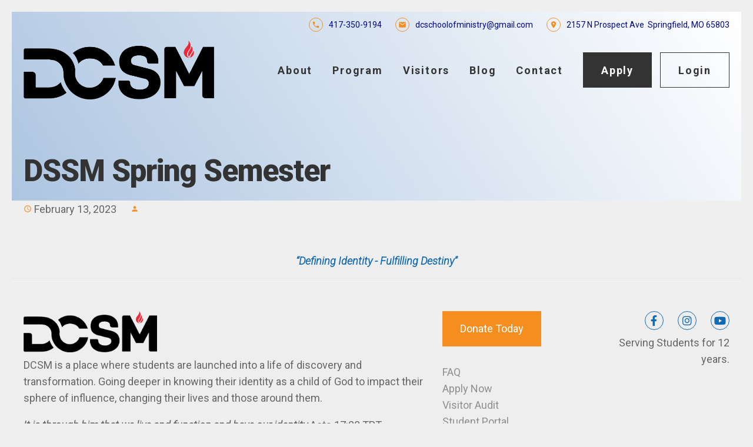

--- FILE ---
content_type: text/html; charset=UTF-8
request_url: https://dssm.life/events/dssm-spring-semester-17/
body_size: 13978
content:
<!DOCTYPE html>
<html lang="en-US">
<head>

	<meta charset="UTF-8" />
	<meta name="viewport" content="width=device-width, initial-scale=1" />

	
			<title>DSSM | DSSM Spring Semester</title>
			<meta name="description" content="" />
	
	<script type="application/ld+json">
		{
		  "@context": "https://schema.org",
		  "@type": "Organization",
		  "name": "Dayspring Church School of Ministry",
		  "url": "https://dayspringministryschool.org",
		  "logo": "https://dayspringministryschool.org/wp-content/uploads/2024/07/Dayspring-Church-School-of-Ministry.png",
		  "alternateName": "Dayspring Church School of Ministry",
		  "sameAs": [
		  			    		"https://www.facebook.com/dayspringssm/",
		    			    		"https://www.instagram.com/dayspring.ssm/",
		    			    		"https://www.youtube.com/channel/UCm0XMJuENKReYQqOnmw4ofA",
		    			  ],
		  "contactPoint": [
		    {
		      "@type": "ContactPoint",
		      "telephone": "417-350-9194",
		      "contactType": "customer service",
		      "email": "dcschoolofministry@gmail.com",
		      "areaServed": "US",
		      "availableLanguage": "en"
		    }
		  ]
		}
	</script>

	<!-- Open Graph -->
	<meta property="og:title" content="DSSM Spring Semester">
	<meta property="og:site_name" content="Dayspring Church School of Ministry">
	<meta property="og:url" content="https://dayspringministryschool.org/events/dssm-spring-semester-17/">
	<meta property="og:description" content="">
	<meta property="og:type" content="website">
	<meta property="og:image" content="https://dayspringministryschool.org/wp-content/uploads/2024/07/Dayspring-Church-School-of-Ministry.png">

	<!-- Twitter Card -->
	<meta name="twitter:card" content="summary_large_image">
	<meta name="twitter:title" content="DSSM Spring Semester">
	<meta name="twitter:description" content="">
	<meta name="twitter:image" content="https://dayspringministryschool.org/wp-content/uploads/2024/07/Dayspring-Church-School-of-Ministry.png">

	
		<!-- Global site tag (gtag.js) - Google Analytics -->
		<script async src="https://www.googletagmanager.com/gtag/js?id=G-1ZK4JV85YK"></script>
		
		<script>
			window.dataLayer = window.dataLayer || [];
  		function gtag(){dataLayer.push(arguments);}
  		gtag('js', new Date());

  		gtag('config', 'G-1ZK4JV85YK');
		</script>

	
	<meta name='robots' content='max-image-preview:large' />
<link rel='dns-prefetch' href='//dayspringministryschool.org' />
<link rel='dns-prefetch' href='//js.stripe.com' />
<link rel='dns-prefetch' href='//cdnjs.cloudflare.com' />
<link rel='dns-prefetch' href='//kit.fontawesome.com' />
<link rel='dns-prefetch' href='//cdn.jsdelivr.net' />
<link rel='dns-prefetch' href='//fonts.googleapis.com' />
<link rel='preconnect' href='//i0.wp.com' />
<link rel="alternate" title="oEmbed (JSON)" type="application/json+oembed" href="https://dayspringministryschool.org/wp-json/oembed/1.0/embed?url=https%3A%2F%2Fdayspringministryschool.org%2Fevents%2Fdssm-spring-semester-17%2F" />
<link rel="alternate" title="oEmbed (XML)" type="text/xml+oembed" href="https://dayspringministryschool.org/wp-json/oembed/1.0/embed?url=https%3A%2F%2Fdayspringministryschool.org%2Fevents%2Fdssm-spring-semester-17%2F&#038;format=xml" />
<style id='wp-img-auto-sizes-contain-inline-css'>
img:is([sizes=auto i],[sizes^="auto," i]){contain-intrinsic-size:3000px 1500px}
/*# sourceURL=wp-img-auto-sizes-contain-inline-css */
</style>
<link rel='stylesheet' id='givewp-campaign-blocks-fonts-css' href='https://fonts.googleapis.com/css2?family=Inter%3Awght%40400%3B500%3B600%3B700&#038;display=swap&#038;ver=6.9' media='all' />
<style id='wp-emoji-styles-inline-css'>

	img.wp-smiley, img.emoji {
		display: inline !important;
		border: none !important;
		box-shadow: none !important;
		height: 1em !important;
		width: 1em !important;
		margin: 0 0.07em !important;
		vertical-align: -0.1em !important;
		background: none !important;
		padding: 0 !important;
	}
/*# sourceURL=wp-emoji-styles-inline-css */
</style>
<style id='classic-theme-styles-inline-css'>
/*! This file is auto-generated */
.wp-block-button__link{color:#fff;background-color:#32373c;border-radius:9999px;box-shadow:none;text-decoration:none;padding:calc(.667em + 2px) calc(1.333em + 2px);font-size:1.125em}.wp-block-file__button{background:#32373c;color:#fff;text-decoration:none}
/*# sourceURL=/wp-includes/css/classic-themes.min.css */
</style>
<link rel='stylesheet' id='stripe-handler-ng-style-css' href='https://dayspringministryschool.org/wp-content/plugins/stripe-payments/public/assets/css/public.css?ver=2.0.96' media='all' />
<link rel='stylesheet' id='give-styles-css' href='https://dayspringministryschool.org/wp-content/plugins/give/build/assets/dist/css/give.css?ver=4.13.2' media='all' />
<link rel='stylesheet' id='give-donation-summary-style-frontend-css' href='https://dayspringministryschool.org/wp-content/plugins/give/build/assets/dist/css/give-donation-summary.css?ver=4.13.2' media='all' />
<link rel='stylesheet' id='givewp-design-system-foundation-css' href='https://dayspringministryschool.org/wp-content/plugins/give/build/assets/dist/css/design-system/foundation.css?ver=1.2.0' media='all' />
<link rel='stylesheet' id='give-fee-recovery-css' href='https://dayspringministryschool.org/wp-content/plugins/give-fee-recovery/assets/css/give-fee-recovery-frontend.min.css?ver=2.3.5' media='all' />
<link rel='stylesheet' id='give_recurring_css-css' href='https://dayspringministryschool.org/wp-content/plugins/give-recurring/assets/css/give-recurring.min.css?ver=2.13.0' media='all' />
<link rel='stylesheet' id='squareknot-css' href='https://dayspringministryschool.org/wp-content/themes/dssm2021/assets/css/squareknot.min.css?ver=6.9' media='all' />
<link rel='stylesheet' id='google-fonts-css' href='//fonts.googleapis.com/css2?family=Roboto%3Aital%2Cwght%400%2C300%3B0%2C400%3B0%2C500%3B0%2C700%3B0%2C900%3B1%2C300&#038;display=swap&#038;ver=6.9' media='all' />
<link rel='stylesheet' id='material-icons-css' href='//fonts.googleapis.com/icon?family=Material+Icons&#038;ver=6.9' media='all' />
<link rel='stylesheet' id='fancyapps-css' href='//cdnjs.cloudflare.com/ajax/libs/fancybox/3.5.7/jquery.fancybox.min.css?ver=6.9' media='all' />
<link rel='stylesheet' id='gallery-css' href='//cdn.jsdelivr.net/npm/justifiedGallery@3.8.1/dist/css/justifiedGallery.min.css?ver=6.9' media='all' />
<link rel='stylesheet' id='style-css' href='https://dayspringministryschool.org/wp-content/themes/dssm2021/style.css?ver=6.9' media='all' />
<script src="https://dayspringministryschool.org/wp-includes/js/jquery/jquery.min.js?ver=3.7.1" id="jquery-core-js"></script>
<script src="https://dayspringministryschool.org/wp-includes/js/jquery/jquery-migrate.min.js?ver=3.4.1" id="jquery-migrate-js"></script>
<script id="events-manager-js-extra">
var EM = {"ajaxurl":"https://dayspringministryschool.org/wp-admin/admin-ajax.php","locationajaxurl":"https://dayspringministryschool.org/wp-admin/admin-ajax.php?action=locations_search","firstDay":"0","locale":"en","dateFormat":"yy-mm-dd","ui_css":"https://dayspringministryschool.org/wp-content/plugins/events-manager/includes/css/jquery-ui/build.min.css","show24hours":"0","is_ssl":"1","autocomplete_limit":"10","calendar":{"breakpoints":{"small":560,"medium":908,"large":false},"month_format":"M Y"},"phone":"","datepicker":{"format":"d/m/Y"},"search":{"breakpoints":{"small":650,"medium":850,"full":false}},"url":"https://dayspringministryschool.org/wp-content/plugins/events-manager","assets":{"input.em-uploader":{"js":{"em-uploader":{"url":"https://dayspringministryschool.org/wp-content/plugins/events-manager/includes/js/em-uploader.js?v=7.2.3.1","event":"em_uploader_ready"}}},".em-event-editor":{"js":{"event-editor":{"url":"https://dayspringministryschool.org/wp-content/plugins/events-manager/includes/js/events-manager-event-editor.js?v=7.2.3.1","event":"em_event_editor_ready"}},"css":{"event-editor":"https://dayspringministryschool.org/wp-content/plugins/events-manager/includes/css/events-manager-event-editor.min.css?v=7.2.3.1"}},".em-recurrence-sets, .em-timezone":{"js":{"luxon":{"url":"luxon/luxon.js?v=7.2.3.1","event":"em_luxon_ready"}}},".em-booking-form, #em-booking-form, .em-booking-recurring, .em-event-booking-form":{"js":{"em-bookings":{"url":"https://dayspringministryschool.org/wp-content/plugins/events-manager/includes/js/bookingsform.js?v=7.2.3.1","event":"em_booking_form_js_loaded"}}},"#em-opt-archetypes":{"js":{"archetypes":"https://dayspringministryschool.org/wp-content/plugins/events-manager/includes/js/admin-archetype-editor.js?v=7.2.3.1","archetypes_ms":"https://dayspringministryschool.org/wp-content/plugins/events-manager/includes/js/admin-archetypes.js?v=7.2.3.1","qs":"qs/qs.js?v=7.2.3.1"}}},"cached":"","txt_search":"Search","txt_searching":"Searching...","txt_loading":"Loading..."};
//# sourceURL=events-manager-js-extra
</script>
<script src="https://dayspringministryschool.org/wp-content/plugins/events-manager/includes/js/events-manager.js?ver=7.2.3.1" id="events-manager-js"></script>
<script id="snazzymaps-js-js-extra">
var SnazzyDataForSnazzyMaps = [];
SnazzyDataForSnazzyMaps={"id":15,"name":"Subtle Grayscale","description":"A nice, simple grayscale version of the map with color extremes that are never too harsh on the eyes. Originally created for http:\/\/barvinssurvins.fr\/situer.","url":"https:\/\/snazzymaps.com\/style\/15\/subtle-grayscale","imageUrl":"https:\/\/snazzy-maps-cdn.azureedge.net\/assets\/15-subtle-grayscale.png?v=20170626083535","json":"[{\"featureType\":\"administrative\",\"elementType\":\"all\",\"stylers\":[{\"saturation\":\"-100\"}]},{\"featureType\":\"administrative.province\",\"elementType\":\"all\",\"stylers\":[{\"visibility\":\"off\"}]},{\"featureType\":\"landscape\",\"elementType\":\"all\",\"stylers\":[{\"saturation\":-100},{\"lightness\":65},{\"visibility\":\"on\"}]},{\"featureType\":\"poi\",\"elementType\":\"all\",\"stylers\":[{\"saturation\":-100},{\"lightness\":\"50\"},{\"visibility\":\"simplified\"}]},{\"featureType\":\"road\",\"elementType\":\"all\",\"stylers\":[{\"saturation\":\"-100\"}]},{\"featureType\":\"road.highway\",\"elementType\":\"all\",\"stylers\":[{\"visibility\":\"simplified\"}]},{\"featureType\":\"road.arterial\",\"elementType\":\"all\",\"stylers\":[{\"lightness\":\"30\"}]},{\"featureType\":\"road.local\",\"elementType\":\"all\",\"stylers\":[{\"lightness\":\"40\"}]},{\"featureType\":\"transit\",\"elementType\":\"all\",\"stylers\":[{\"saturation\":-100},{\"visibility\":\"simplified\"}]},{\"featureType\":\"water\",\"elementType\":\"geometry\",\"stylers\":[{\"hue\":\"#ffff00\"},{\"lightness\":-25},{\"saturation\":-97}]},{\"featureType\":\"water\",\"elementType\":\"labels\",\"stylers\":[{\"lightness\":-25},{\"saturation\":-100}]}]","views":988588,"favorites":2539,"createdBy":{"name":"Paulo Avila","url":null},"createdOn":"2013-10-30T16:37:24.593","tags":["greyscale","light"],"colors":["gray","white"]};
//# sourceURL=snazzymaps-js-js-extra
</script>
<script src="https://dayspringministryschool.org/wp-content/plugins/snazzy-maps/snazzymaps.js?ver=1.5.0" id="snazzymaps-js-js"></script>
<script id="give-stripe-js-js-extra">
var give_stripe_vars = {"zero_based_currency":"","zero_based_currencies_list":["JPY","KRW","CLP","ISK","BIF","DJF","GNF","KHR","KPW","LAK","LKR","MGA","MZN","VUV"],"sitename":"","checkoutBtnTitle":"Donate","publishable_key":"pk_live_51NIaRyK8fIpQHY00XKFGPbSRlsYgUhFSR0kl7oNXtfh4KizPprXD0x4uema24SF0ongINKa1SQbWlG6nOg5GeWuj00UCQJw3pP","checkout_image":"","checkout_address":"","checkout_processing_text":"Donation Processing...","give_version":"4.13.2","cc_fields_format":"multi","card_number_placeholder_text":"Card Number","card_cvc_placeholder_text":"CVC","donate_button_text":"Donate Now","element_font_styles":{"cssSrc":false},"element_base_styles":{"color":"#32325D","fontWeight":500,"fontSize":"16px","fontSmoothing":"antialiased","::placeholder":{"color":"#222222"},":-webkit-autofill":{"color":"#e39f48"}},"element_complete_styles":{},"element_empty_styles":{},"element_invalid_styles":{},"float_labels":"","base_country":"US","preferred_locale":"en","stripe_card_update":"","stripe_becs_update":""};
//# sourceURL=give-stripe-js-js-extra
</script>
<script src="https://js.stripe.com/v3/?ver=4.13.2" id="give-stripe-js-js"></script>
<script src="https://dayspringministryschool.org/wp-content/plugins/give/build/assets/dist/js/give-stripe.js?ver=4.13.2" id="give-stripe-onpage-js-js"></script>
<script src="https://dayspringministryschool.org/wp-includes/js/dist/hooks.min.js?ver=dd5603f07f9220ed27f1" id="wp-hooks-js"></script>
<script src="https://dayspringministryschool.org/wp-includes/js/dist/i18n.min.js?ver=c26c3dc7bed366793375" id="wp-i18n-js"></script>
<script id="wp-i18n-js-after">
wp.i18n.setLocaleData( { 'text direction\u0004ltr': [ 'ltr' ] } );
//# sourceURL=wp-i18n-js-after
</script>
<script id="give-js-extra">
var give_global_vars = {"ajaxurl":"https://dayspringministryschool.org/wp-admin/admin-ajax.php","checkout_nonce":"834c3b6eb3","currency":"USD","currency_sign":"$","currency_pos":"before","thousands_separator":",","decimal_separator":".","no_gateway":"Please select a payment method.","bad_minimum":"The minimum custom donation amount for this form is","bad_maximum":"The maximum custom donation amount for this form is","general_loading":"Loading...","purchase_loading":"Please Wait...","textForOverlayScreen":"\u003Ch3\u003EProcessing...\u003C/h3\u003E\u003Cp\u003EThis will only take a second!\u003C/p\u003E","number_decimals":"2","is_test_mode":"","give_version":"4.13.2","magnific_options":{"main_class":"give-modal","close_on_bg_click":false},"form_translation":{"payment-mode":"Please select payment mode.","give_first":"Please enter your first name.","give_last":"Please enter your last name.","give_email":"Please enter a valid email address.","give_user_login":"Invalid email address or username.","give_user_pass":"Enter a password.","give_user_pass_confirm":"Enter the password confirmation.","give_agree_to_terms":"You must agree to the terms and conditions."},"confirm_email_sent_message":"Please check your email and click on the link to access your complete donation history.","ajax_vars":{"ajaxurl":"https://dayspringministryschool.org/wp-admin/admin-ajax.php","ajaxNonce":"ed42f333f7","loading":"Loading","select_option":"Please select an option","default_gateway":"stripe","permalinks":"1","number_decimals":2},"cookie_hash":"c2b76010ea715ab6f5bf380bdaeb1a0b","session_nonce_cookie_name":"wp-give_session_reset_nonce_c2b76010ea715ab6f5bf380bdaeb1a0b","session_cookie_name":"wp-give_session_c2b76010ea715ab6f5bf380bdaeb1a0b","delete_session_nonce_cookie":"0"};
var giveApiSettings = {"root":"https://dayspringministryschool.org/wp-json/give-api/v2/","rest_base":"give-api/v2"};
//# sourceURL=give-js-extra
</script>
<script src="https://dayspringministryschool.org/wp-content/plugins/give/build/assets/dist/js/give.js?ver=8540f4f50a2032d9c5b5" id="give-js"></script>
<script id="give-fee-recovery-js-extra">
var give_fee_recovery_object = {"give_fee_zero_based_currency":"[\"JPY\",\"KRW\",\"CLP\",\"ISK\",\"BIF\",\"DJF\",\"GNF\",\"KHR\",\"KPW\",\"LAK\",\"LKR\",\"MGA\",\"MZN\",\"VUV\"]"};
//# sourceURL=give-fee-recovery-js-extra
</script>
<script src="https://dayspringministryschool.org/wp-content/plugins/give-fee-recovery/assets/js/give-fee-recovery-public.min.js?ver=2.3.5" id="give-fee-recovery-js"></script>
<script id="give_recurring_script-js-extra">
var Give_Recurring_Vars = {"email_access":"1","pretty_intervals":{"1":"Every","2":"Every two","3":"Every three","4":"Every four","5":"Every five","6":"Every six"},"pretty_periods":{"day":"Daily","week":"Weekly","month":"Monthly","quarter":"Quarterly","half-year":"Semi-Annually","year":"Yearly"},"messages":{"daily_forbidden":"The selected payment method does not support daily recurring giving. Please select another payment method or supported giving frequency.","confirm_cancel":"Are you sure you want to cancel this subscription?"},"multi_level_message_pre_text":"You have chosen to donate"};
//# sourceURL=give_recurring_script-js-extra
</script>
<script src="https://dayspringministryschool.org/wp-content/plugins/give-recurring/assets/js/give-recurring.min.js?ver=2.13.0" id="give_recurring_script-js"></script>
<script src="//cdnjs.cloudflare.com/ajax/libs/bigslide.js/0.12.0/bigSlide.min.js?ver=6.9" id="bigSlide-js"></script>
<script src="//kit.fontawesome.com/39ee8d741e.js?ver=6.9" id="fontawesome-js"></script>
<script src="//cdnjs.cloudflare.com/ajax/libs/fancybox/3.5.7/jquery.fancybox.min.js?ver=6.9" id="fancyapps-js"></script>
<script src="//cdn.jsdelivr.net/npm/justifiedGallery@3.8.1/dist/js/jquery.justifiedGallery.min.js?ver=6.9" id="gallery-js"></script>
<script src="https://dayspringministryschool.org/wp-content/themes/dssm2021/assets/js/theme.js?ver=6.9" id="theme-js"></script>
<link rel="https://api.w.org/" href="https://dayspringministryschool.org/wp-json/" /><link rel="EditURI" type="application/rsd+xml" title="RSD" href="https://dayspringministryschool.org/xmlrpc.php?rsd" />
<meta name="generator" content="WordPress 6.9" />
<link rel="canonical" href="https://dayspringministryschool.org/events/dssm-spring-semester-17/" />
<link rel='shortlink' href='https://dayspringministryschool.org/?p=2576' />
<meta name="generator" content="Give v4.13.2" />
<!-- Analytics by WP Statistics - https://wp-statistics.com -->
<link rel="icon" href="https://i0.wp.com/dayspringministryschool.org/wp-content/uploads/2024/07/new-favicon.png?fit=32%2C32&#038;ssl=1" sizes="32x32" />
<link rel="icon" href="https://i0.wp.com/dayspringministryschool.org/wp-content/uploads/2024/07/new-favicon.png?fit=64%2C64&#038;ssl=1" sizes="192x192" />
<link rel="apple-touch-icon" href="https://i0.wp.com/dayspringministryschool.org/wp-content/uploads/2024/07/new-favicon.png?fit=64%2C64&#038;ssl=1" />
<meta name="msapplication-TileImage" content="https://i0.wp.com/dayspringministryschool.org/wp-content/uploads/2024/07/new-favicon.png?fit=64%2C64&#038;ssl=1" />

<style id='global-styles-inline-css'>
:root{--wp--preset--aspect-ratio--square: 1;--wp--preset--aspect-ratio--4-3: 4/3;--wp--preset--aspect-ratio--3-4: 3/4;--wp--preset--aspect-ratio--3-2: 3/2;--wp--preset--aspect-ratio--2-3: 2/3;--wp--preset--aspect-ratio--16-9: 16/9;--wp--preset--aspect-ratio--9-16: 9/16;--wp--preset--color--black: #000000;--wp--preset--color--cyan-bluish-gray: #abb8c3;--wp--preset--color--white: #ffffff;--wp--preset--color--pale-pink: #f78da7;--wp--preset--color--vivid-red: #cf2e2e;--wp--preset--color--luminous-vivid-orange: #ff6900;--wp--preset--color--luminous-vivid-amber: #fcb900;--wp--preset--color--light-green-cyan: #7bdcb5;--wp--preset--color--vivid-green-cyan: #00d084;--wp--preset--color--pale-cyan-blue: #8ed1fc;--wp--preset--color--vivid-cyan-blue: #0693e3;--wp--preset--color--vivid-purple: #9b51e0;--wp--preset--gradient--vivid-cyan-blue-to-vivid-purple: linear-gradient(135deg,rgb(6,147,227) 0%,rgb(155,81,224) 100%);--wp--preset--gradient--light-green-cyan-to-vivid-green-cyan: linear-gradient(135deg,rgb(122,220,180) 0%,rgb(0,208,130) 100%);--wp--preset--gradient--luminous-vivid-amber-to-luminous-vivid-orange: linear-gradient(135deg,rgb(252,185,0) 0%,rgb(255,105,0) 100%);--wp--preset--gradient--luminous-vivid-orange-to-vivid-red: linear-gradient(135deg,rgb(255,105,0) 0%,rgb(207,46,46) 100%);--wp--preset--gradient--very-light-gray-to-cyan-bluish-gray: linear-gradient(135deg,rgb(238,238,238) 0%,rgb(169,184,195) 100%);--wp--preset--gradient--cool-to-warm-spectrum: linear-gradient(135deg,rgb(74,234,220) 0%,rgb(151,120,209) 20%,rgb(207,42,186) 40%,rgb(238,44,130) 60%,rgb(251,105,98) 80%,rgb(254,248,76) 100%);--wp--preset--gradient--blush-light-purple: linear-gradient(135deg,rgb(255,206,236) 0%,rgb(152,150,240) 100%);--wp--preset--gradient--blush-bordeaux: linear-gradient(135deg,rgb(254,205,165) 0%,rgb(254,45,45) 50%,rgb(107,0,62) 100%);--wp--preset--gradient--luminous-dusk: linear-gradient(135deg,rgb(255,203,112) 0%,rgb(199,81,192) 50%,rgb(65,88,208) 100%);--wp--preset--gradient--pale-ocean: linear-gradient(135deg,rgb(255,245,203) 0%,rgb(182,227,212) 50%,rgb(51,167,181) 100%);--wp--preset--gradient--electric-grass: linear-gradient(135deg,rgb(202,248,128) 0%,rgb(113,206,126) 100%);--wp--preset--gradient--midnight: linear-gradient(135deg,rgb(2,3,129) 0%,rgb(40,116,252) 100%);--wp--preset--font-size--small: 13px;--wp--preset--font-size--medium: 20px;--wp--preset--font-size--large: 36px;--wp--preset--font-size--x-large: 42px;--wp--preset--spacing--20: 0.44rem;--wp--preset--spacing--30: 0.67rem;--wp--preset--spacing--40: 1rem;--wp--preset--spacing--50: 1.5rem;--wp--preset--spacing--60: 2.25rem;--wp--preset--spacing--70: 3.38rem;--wp--preset--spacing--80: 5.06rem;--wp--preset--shadow--natural: 6px 6px 9px rgba(0, 0, 0, 0.2);--wp--preset--shadow--deep: 12px 12px 50px rgba(0, 0, 0, 0.4);--wp--preset--shadow--sharp: 6px 6px 0px rgba(0, 0, 0, 0.2);--wp--preset--shadow--outlined: 6px 6px 0px -3px rgb(255, 255, 255), 6px 6px rgb(0, 0, 0);--wp--preset--shadow--crisp: 6px 6px 0px rgb(0, 0, 0);}:where(.is-layout-flex){gap: 0.5em;}:where(.is-layout-grid){gap: 0.5em;}body .is-layout-flex{display: flex;}.is-layout-flex{flex-wrap: wrap;align-items: center;}.is-layout-flex > :is(*, div){margin: 0;}body .is-layout-grid{display: grid;}.is-layout-grid > :is(*, div){margin: 0;}:where(.wp-block-columns.is-layout-flex){gap: 2em;}:where(.wp-block-columns.is-layout-grid){gap: 2em;}:where(.wp-block-post-template.is-layout-flex){gap: 1.25em;}:where(.wp-block-post-template.is-layout-grid){gap: 1.25em;}.has-black-color{color: var(--wp--preset--color--black) !important;}.has-cyan-bluish-gray-color{color: var(--wp--preset--color--cyan-bluish-gray) !important;}.has-white-color{color: var(--wp--preset--color--white) !important;}.has-pale-pink-color{color: var(--wp--preset--color--pale-pink) !important;}.has-vivid-red-color{color: var(--wp--preset--color--vivid-red) !important;}.has-luminous-vivid-orange-color{color: var(--wp--preset--color--luminous-vivid-orange) !important;}.has-luminous-vivid-amber-color{color: var(--wp--preset--color--luminous-vivid-amber) !important;}.has-light-green-cyan-color{color: var(--wp--preset--color--light-green-cyan) !important;}.has-vivid-green-cyan-color{color: var(--wp--preset--color--vivid-green-cyan) !important;}.has-pale-cyan-blue-color{color: var(--wp--preset--color--pale-cyan-blue) !important;}.has-vivid-cyan-blue-color{color: var(--wp--preset--color--vivid-cyan-blue) !important;}.has-vivid-purple-color{color: var(--wp--preset--color--vivid-purple) !important;}.has-black-background-color{background-color: var(--wp--preset--color--black) !important;}.has-cyan-bluish-gray-background-color{background-color: var(--wp--preset--color--cyan-bluish-gray) !important;}.has-white-background-color{background-color: var(--wp--preset--color--white) !important;}.has-pale-pink-background-color{background-color: var(--wp--preset--color--pale-pink) !important;}.has-vivid-red-background-color{background-color: var(--wp--preset--color--vivid-red) !important;}.has-luminous-vivid-orange-background-color{background-color: var(--wp--preset--color--luminous-vivid-orange) !important;}.has-luminous-vivid-amber-background-color{background-color: var(--wp--preset--color--luminous-vivid-amber) !important;}.has-light-green-cyan-background-color{background-color: var(--wp--preset--color--light-green-cyan) !important;}.has-vivid-green-cyan-background-color{background-color: var(--wp--preset--color--vivid-green-cyan) !important;}.has-pale-cyan-blue-background-color{background-color: var(--wp--preset--color--pale-cyan-blue) !important;}.has-vivid-cyan-blue-background-color{background-color: var(--wp--preset--color--vivid-cyan-blue) !important;}.has-vivid-purple-background-color{background-color: var(--wp--preset--color--vivid-purple) !important;}.has-black-border-color{border-color: var(--wp--preset--color--black) !important;}.has-cyan-bluish-gray-border-color{border-color: var(--wp--preset--color--cyan-bluish-gray) !important;}.has-white-border-color{border-color: var(--wp--preset--color--white) !important;}.has-pale-pink-border-color{border-color: var(--wp--preset--color--pale-pink) !important;}.has-vivid-red-border-color{border-color: var(--wp--preset--color--vivid-red) !important;}.has-luminous-vivid-orange-border-color{border-color: var(--wp--preset--color--luminous-vivid-orange) !important;}.has-luminous-vivid-amber-border-color{border-color: var(--wp--preset--color--luminous-vivid-amber) !important;}.has-light-green-cyan-border-color{border-color: var(--wp--preset--color--light-green-cyan) !important;}.has-vivid-green-cyan-border-color{border-color: var(--wp--preset--color--vivid-green-cyan) !important;}.has-pale-cyan-blue-border-color{border-color: var(--wp--preset--color--pale-cyan-blue) !important;}.has-vivid-cyan-blue-border-color{border-color: var(--wp--preset--color--vivid-cyan-blue) !important;}.has-vivid-purple-border-color{border-color: var(--wp--preset--color--vivid-purple) !important;}.has-vivid-cyan-blue-to-vivid-purple-gradient-background{background: var(--wp--preset--gradient--vivid-cyan-blue-to-vivid-purple) !important;}.has-light-green-cyan-to-vivid-green-cyan-gradient-background{background: var(--wp--preset--gradient--light-green-cyan-to-vivid-green-cyan) !important;}.has-luminous-vivid-amber-to-luminous-vivid-orange-gradient-background{background: var(--wp--preset--gradient--luminous-vivid-amber-to-luminous-vivid-orange) !important;}.has-luminous-vivid-orange-to-vivid-red-gradient-background{background: var(--wp--preset--gradient--luminous-vivid-orange-to-vivid-red) !important;}.has-very-light-gray-to-cyan-bluish-gray-gradient-background{background: var(--wp--preset--gradient--very-light-gray-to-cyan-bluish-gray) !important;}.has-cool-to-warm-spectrum-gradient-background{background: var(--wp--preset--gradient--cool-to-warm-spectrum) !important;}.has-blush-light-purple-gradient-background{background: var(--wp--preset--gradient--blush-light-purple) !important;}.has-blush-bordeaux-gradient-background{background: var(--wp--preset--gradient--blush-bordeaux) !important;}.has-luminous-dusk-gradient-background{background: var(--wp--preset--gradient--luminous-dusk) !important;}.has-pale-ocean-gradient-background{background: var(--wp--preset--gradient--pale-ocean) !important;}.has-electric-grass-gradient-background{background: var(--wp--preset--gradient--electric-grass) !important;}.has-midnight-gradient-background{background: var(--wp--preset--gradient--midnight) !important;}.has-small-font-size{font-size: var(--wp--preset--font-size--small) !important;}.has-medium-font-size{font-size: var(--wp--preset--font-size--medium) !important;}.has-large-font-size{font-size: var(--wp--preset--font-size--large) !important;}.has-x-large-font-size{font-size: var(--wp--preset--font-size--x-large) !important;}
/*# sourceURL=global-styles-inline-css */
</style>
</head>

<body class="wp-singular event-template-default single single-event postid-2576 wp-custom-logo wp-theme-dssm2021 give-recurring">

<nav id="menu" class="panel">
	
<div id="menu-body">
	<div class="mobile-menu-header">
		<div class="mobile-menu-logo">
			<a href="https://dayspringministryschool.org">
				<img src="https://dayspringministryschool.org/wp-content/uploads/2024/07/Dayspring-Church-School-of-Ministry.png" alt="Dayspring Church School of Ministry" />
			</a>
		</div>
		<a href="#menu" class="menu-link close-panel active"><i class="far fa-times-circle"></i></a>
	</div>

	<nav class="menu-mobile accordion-menu"><ul id="menu-mobile" class="menu"><li id="menu-item-1028" class="menu-item menu-item-type-post_type menu-item-object-page menu-item-home menu-item-1028"><a href="https://dayspringministryschool.org/">Home</a></li>
<li id="menu-item-1042" class="menu-toggle menu-item menu-item-type-custom menu-item-object-custom menu-item-has-children menu-item-1042"><a href="#">About</a>
<ul class="sub-menu">
	<li id="menu-item-1029" class="menu-item menu-item-type-post_type menu-item-object-page menu-item-1029"><a href="https://dayspringministryschool.org/about/">Overview</a></li>
	<li id="menu-item-1030" class="menu-item menu-item-type-post_type menu-item-object-page menu-item-1030"><a href="https://dayspringministryschool.org/about/leadership/">Leadership</a></li>
	<li id="menu-item-1031" class="menu-item menu-item-type-post_type menu-item-object-page menu-item-1031"><a href="https://dayspringministryschool.org/about/mission/">Mission</a></li>
	<li id="menu-item-1039" class="menu-item menu-item-type-post_type menu-item-object-page menu-item-1039"><a href="https://dayspringministryschool.org/faq/">FAQ</a></li>
</ul>
</li>
<li id="menu-item-1043" class="menu-toggle menu-item menu-item-type-custom menu-item-object-custom menu-item-has-children menu-item-1043"><a href="#">Program</a>
<ul class="sub-menu">
	<li id="menu-item-1037" class="menu-item menu-item-type-post_type menu-item-object-page menu-item-1037"><a href="https://dayspringministryschool.org/program/">Overview</a></li>
	<li id="menu-item-1032" class="menu-item menu-item-type-post_type menu-item-object-page menu-item-1032"><a href="https://dayspringministryschool.org/program/requirements/">Requirements</a></li>
	<li id="menu-item-1033" class="menu-item menu-item-type-post_type menu-item-object-page menu-item-1033"><a href="https://dayspringministryschool.org/program/tuition/">Tuition</a></li>
	<li id="menu-item-1038" class="menu-item menu-item-type-post_type menu-item-object-page menu-item-1038"><a href="https://dayspringministryschool.org/program/calendar/">Calendar</a></li>
	<li id="menu-item-1034" class="menu-item menu-item-type-post_type menu-item-object-page menu-item-1034"><a href="https://dayspringministryschool.org/apply/">Apply</a></li>
</ul>
</li>
<li id="menu-item-1041" class="menu-item menu-item-type-post_type menu-item-object-page menu-item-1041"><a href="https://dayspringministryschool.org/visitors/">Visitors</a></li>
<li id="menu-item-1035" class="menu-item menu-item-type-post_type menu-item-object-page menu-item-1035"><a href="https://dayspringministryschool.org/blog/">Blog</a></li>
<li id="menu-item-1036" class="menu-item menu-item-type-post_type menu-item-object-page menu-item-1036"><a href="https://dayspringministryschool.org/contact/">Contact</a></li>
<li id="menu-item-1040" class="menu-item menu-item-type-post_type menu-item-object-page menu-item-1040"><a href="https://dayspringministryschool.org/student-portal/">Student Portal</a></li>
</ul></nav>	

</div></nav>

<div class="wrap push">

	
<section id="header">
					<div class="container">
		<div class="grid">
			<div id="top-nav" class="column span-12 text-right">
				<div class="header-contacts">
					<div class="contact-item">
						<div class="contact-icon"><span class="material-icons">phone</span></div>
						<div class="contact-meta"><a href="tel:417-350-9194">417-350-9194</a></div>
					</div>
					<div class="contact-item">
						<div class="contact-icon"><span class="material-icons">email</span></div>
						<div class="contact-meta"><a href="mailto:dcschoolofministry@gmail.com">dcschoolofministry@gmail.com</a></div>
					</div>

											<div class="contact-item">
							<div class="contact-icon"><span class="material-icons">place</span></div>
							
							
								
								<div class="contact-meta"><a href="http://maps.google.com/maps?daddr=2157+N+Prospect+Ave+Springfield%2C+MO+65803" target="_blank" title="Get Directions">2157 N Prospect Ave&nbsp;&nbsp;Springfield, MO 65803</a>
								</div>
													</div>
					
				</div>
			</div>
			
			<div id="logo" class="column span-3">
				<a href="https://dayspringministryschool.org">
					<img src="https://dayspringministryschool.org/wp-content/uploads/2024/07/Dayspring-Church-School-of-Ministry.png" alt="Dayspring Church School of Ministry" />
				</a>
			</div>
			<div id="navigation" class="column span-9 text-right">
				<div id="header-menu">
					<ul id="menu-header" class="header-menu"><li id="menu-item-77" class="menu-item menu-item-type-post_type menu-item-object-page menu-item-has-children menu-item-77"><a href="https://dayspringministryschool.org/about/">About</a>
<ul class="sub-menu">
	<li id="menu-item-818" class="menu-item menu-item-type-post_type menu-item-object-page menu-item-818"><a href="https://dayspringministryschool.org/about/leadership/">Leadership</a></li>
	<li id="menu-item-819" class="menu-item menu-item-type-post_type menu-item-object-page menu-item-819"><a href="https://dayspringministryschool.org/about/mission/">Mission</a></li>
</ul>
</li>
<li id="menu-item-80" class="menu-item menu-item-type-post_type menu-item-object-page menu-item-has-children menu-item-80"><a href="https://dayspringministryschool.org/program/">Program</a>
<ul class="sub-menu">
	<li id="menu-item-820" class="menu-item menu-item-type-post_type menu-item-object-page menu-item-820"><a href="https://dayspringministryschool.org/program/requirements/">Requirements</a></li>
	<li id="menu-item-821" class="menu-item menu-item-type-post_type menu-item-object-page menu-item-821"><a href="https://dayspringministryschool.org/program/tuition/">Tuition</a></li>
	<li id="menu-item-828" class="menu-item menu-item-type-post_type menu-item-object-page menu-item-828"><a href="https://dayspringministryschool.org/program/calendar/">Calendar</a></li>
	<li id="menu-item-829" class="menu-item menu-item-type-post_type menu-item-object-page menu-item-829"><a href="https://dayspringministryschool.org/apply/">Apply</a></li>
</ul>
</li>
<li id="menu-item-81" class="menu-item menu-item-type-post_type menu-item-object-page menu-item-81"><a href="https://dayspringministryschool.org/visitors/">Visitors</a></li>
<li id="menu-item-78" class="menu-item menu-item-type-post_type menu-item-object-page menu-item-78"><a href="https://dayspringministryschool.org/blog/">Blog</a></li>
<li id="menu-item-79" class="menu-item menu-item-type-post_type menu-item-object-page menu-item-79"><a href="https://dayspringministryschool.org/contact/">Contact</a></li>
<li id="menu-item-82" class="menu-button-primary menu-item menu-item-type-post_type menu-item-object-page menu-item-82"><a href="https://dayspringministryschool.org/apply/">Apply</a></li>
<li id="menu-item-180" class="menu-button-secondary menu-item menu-item-type-post_type menu-item-object-page menu-item-180"><a href="https://dayspringministryschool.org/student-portal/">Login</a></li>
</ul>				</div>
				<div id="mobile-menu">
					<a href="#menu" class="menu-link"><span class="material-icons">menu</span></a>
				</div>
			</div>
		</div>
	</div>
</section>

	<section class="hero" style="background: linear-gradient(57deg, #adc5e1 0%, #ffffff 100%);">
		<div class="container">
			<div class="grid">
				<div class="column span-12">
					<h1>DSSM Spring Semester</h1>
				</div>
			</div>
		</div>
	</section>

	<section class="big">
		<div class="container">
			<div class="grid">
				<div class="column span-12">
					<span class="post-meta-item post-date"><span class="material-icons">schedule</span> February 13, 2023</span> 
					<span class="post-meta-item post-author"><span class="material-icons">person</span> </span>
				</div>
																	<div class="column span-12">
									</div>
			</div>
		</div>
	</section>



<section class="banner">
	<div class="container">
		<div class="text-center">“Defining Identity - Fulfilling Destiny”</div>
	</div>
</section>

<section id="footer">
	<div class="container">
		<div class="grid">
			<div class="column span-7">
				<div id="footer-logo">
					<a href="https://dayspringministryschool.org">
						<img src="https://dssm.life/wp-content/uploads/2024/07/Dayspring-Church-School-of-Ministry.png" alt="Dayspring Church School of Ministry" />
					</a>
				</div>
				<div>
					<p>DCSM is a place where students are launched into a life of discovery and transformation. Going deeper in knowing their identity as a child of God to impact their sphere of influence, changing their lives and those around them.</p>
<p><b><i>It is through him that we live and function and have our identity</i></b> <span style="font-weight: 400">Acts 17:28 TPT</span></p>
				</div>
			</div>
			<div class="column span-5">
				<div class="grid">
					<div class="column span-6">
						<ul id="menu-footer" class="footer-menu"><li id="menu-item-165" class="donate-button menu-item menu-item-type-post_type menu-item-object-page menu-item-165"><a href="https://dayspringministryschool.org/donate/">Donate Today</a></li>
<li id="menu-item-168" class="menu-item menu-item-type-post_type menu-item-object-page menu-item-168"><a href="https://dayspringministryschool.org/faq/">FAQ</a></li>
<li id="menu-item-169" class="menu-item menu-item-type-post_type menu-item-object-page menu-item-169"><a href="https://dayspringministryschool.org/apply/">Apply Now</a></li>
<li id="menu-item-170" class="menu-item menu-item-type-post_type menu-item-object-page menu-item-170"><a href="https://dayspringministryschool.org/visitors/">Visitor Audit</a></li>
<li id="menu-item-179" class="menu-item menu-item-type-post_type menu-item-object-page menu-item-179"><a href="https://dayspringministryschool.org/student-portal/">Student Portal</a></li>
<li id="menu-item-172" class="menu-item menu-item-type-post_type menu-item-object-page menu-item-172"><a href="https://dayspringministryschool.org/program/calendar/">Upcoming Events</a></li>
<li id="menu-item-1066" class="menu-item menu-item-type-post_type menu-item-object-page menu-item-1066"><a href="https://dayspringministryschool.org/pay-tuition/">Pay Tuition</a></li>
</ul>					</div>
					<div class="column span-6">
													<ul class="socials">
																	<li><a href="https://www.facebook.com/dayspringssm/" target="_blank"><i class="fab fa-facebook-f"></i></a></li>
																	<li><a href="https://www.instagram.com/dayspring.ssm/" target="_blank"><i class="fab fa-instagram"></i></a></li>
																	<li><a href="https://www.youtube.com/channel/UCm0XMJuENKReYQqOnmw4ofA" target="_blank"><i class="fab fa-youtube"></i></a></li>
															</ul>
												<div class="grid">
							<div class="column span-12 text-right">
								Serving Students for 12 years.
							</div>
						</div>
					</div>
				</div>
			</div>
		</div>
	</div>
</section>

<section id="copyright">
	<div class="container">
		Copyright &copy; 2026 Dayspring Church School of Ministry. Developed & Powered by <a href="https://riotactstudios.com" target="_blank">RiotAct Studios</a>
	</div>
</section>
</div><!--wrap-push-->

<script type="speculationrules">
{"prefetch":[{"source":"document","where":{"and":[{"href_matches":"/*"},{"not":{"href_matches":["/wp-*.php","/wp-admin/*","/wp-content/uploads/*","/wp-content/*","/wp-content/plugins/*","/wp-content/themes/dssm2021/*","/*\\?(.+)"]}},{"not":{"selector_matches":"a[rel~=\"nofollow\"]"}},{"not":{"selector_matches":".no-prefetch, .no-prefetch a"}}]},"eagerness":"conservative"}]}
</script>
		<script type="text/javascript">
			(function() {
				let targetObjectName = 'EM';
				if ( typeof window[targetObjectName] === 'object' && window[targetObjectName] !== null ) {
					Object.assign( window[targetObjectName], []);
				} else {
					console.warn( 'Could not merge extra data: window.' + targetObjectName + ' not found or not an object.' );
				}
			})();
		</script>
		<script id="stripe-handler-ng-js-extra">
var wpASPNG = {"iframeUrl":"https://dayspringministryschool.org/asp-payment-box/","ppSlug":"asp-payment-box","prefetch":"0","ckey":"22b90259eb5ce7722431933a06b0fce6","aspDevMode":"1"};
//# sourceURL=stripe-handler-ng-js-extra
</script>
<script src="https://dayspringministryschool.org/wp-content/plugins/stripe-payments/public/assets/js/stripe-handler-ng.js?ver=2.0.96" id="stripe-handler-ng-js"></script>
<script id="give-donation-summary-script-frontend-js-extra">
var GiveDonationSummaryData = {"currencyPrecisionLookup":{"USD":2,"EUR":2,"GBP":2,"AUD":2,"BRL":2,"CAD":2,"CZK":2,"DKK":2,"HKD":2,"HUF":2,"ILS":2,"JPY":0,"MYR":2,"MXN":2,"MAD":2,"NZD":2,"NOK":2,"PHP":2,"PLN":2,"SGD":2,"KRW":0,"ZAR":2,"SEK":2,"CHF":2,"TWD":2,"THB":2,"INR":2,"TRY":2,"IRR":2,"RUB":2,"AED":2,"AMD":2,"ANG":2,"ARS":2,"AWG":2,"BAM":2,"BDT":2,"BHD":3,"BMD":2,"BND":2,"BOB":2,"BSD":2,"BWP":2,"BZD":2,"CLP":0,"CNY":2,"COP":2,"CRC":2,"CUC":2,"CUP":2,"DOP":2,"EGP":2,"GIP":2,"GTQ":2,"HNL":2,"HRK":2,"IDR":2,"ISK":0,"JMD":2,"JOD":2,"KES":2,"KWD":2,"KYD":2,"MKD":2,"NPR":2,"OMR":3,"PEN":2,"PKR":2,"RON":2,"SAR":2,"SZL":2,"TOP":2,"TZS":2,"TVD":2,"UAH":2,"UYU":2,"VEF":2,"VES":2,"VED":2,"XCD":2,"XCG":2,"XDR":2,"AFN":2,"ALL":2,"AOA":2,"AZN":2,"BBD":2,"BGN":2,"BIF":0,"XBT":8,"BTN":1,"BYR":2,"BYN":2,"CDF":2,"CVE":2,"DJF":0,"DZD":2,"ERN":2,"ETB":2,"FJD":2,"FKP":2,"GEL":2,"GGP":2,"GHS":2,"GMD":2,"GNF":0,"GYD":2,"HTG":2,"IMP":2,"IQD":2,"IRT":2,"JEP":2,"KGS":2,"KHR":0,"KMF":2,"KPW":0,"KZT":2,"LAK":0,"LBP":2,"LKR":0,"LRD":2,"LSL":2,"LYD":3,"MDL":2,"MGA":0,"MMK":2,"MNT":2,"MOP":2,"MRO":2,"MRU":2,"MUR":2,"MVR":1,"MWK":2,"MZN":0,"NAD":2,"NGN":2,"NIO":2,"PAB":2,"PGK":2,"PRB":2,"PYG":2,"QAR":2,"RSD":2,"RWF":2,"SBD":2,"SCR":2,"SDG":2,"SHP":2,"SLL":2,"SLE":2,"SOS":2,"SRD":2,"SSP":2,"STD":2,"STN":2,"SVC":2,"SYP":2,"TJS":2,"TMT":2,"TND":3,"TTD":2,"UGX":2,"UZS":2,"VND":1,"VUV":0,"WST":2,"XAF":2,"XOF":2,"XPF":2,"YER":2,"ZMW":2,"ZWL":2},"recurringLabelLookup":{"day":"Daily","week":"Weekly","month":"Monthly","quarter":"Quarterly","half-year":"Semi-Annually","year":"Yearly"}};
//# sourceURL=give-donation-summary-script-frontend-js-extra
</script>
<script src="https://dayspringministryschool.org/wp-content/plugins/give/build/assets/dist/js/give-donation-summary.js?ver=4.13.2" id="give-donation-summary-script-frontend-js"></script>
<script src="https://dayspringministryschool.org/wp-includes/js/dist/vendor/react.min.js?ver=18.3.1.1" id="react-js"></script>
<script src="https://dayspringministryschool.org/wp-includes/js/dist/vendor/react-jsx-runtime.min.js?ver=18.3.1" id="react-jsx-runtime-js"></script>
<script src="https://dayspringministryschool.org/wp-includes/js/dist/url.min.js?ver=9e178c9516d1222dc834" id="wp-url-js"></script>
<script src="https://dayspringministryschool.org/wp-includes/js/dist/api-fetch.min.js?ver=3a4d9af2b423048b0dee" id="wp-api-fetch-js"></script>
<script id="wp-api-fetch-js-after">
wp.apiFetch.use( wp.apiFetch.createRootURLMiddleware( "https://dayspringministryschool.org/wp-json/" ) );
wp.apiFetch.nonceMiddleware = wp.apiFetch.createNonceMiddleware( "790712fb36" );
wp.apiFetch.use( wp.apiFetch.nonceMiddleware );
wp.apiFetch.use( wp.apiFetch.mediaUploadMiddleware );
wp.apiFetch.nonceEndpoint = "https://dayspringministryschool.org/wp-admin/admin-ajax.php?action=rest-nonce";
(function(){if(!window.wp||!wp.apiFetch||!wp.apiFetch.use){return;}wp.apiFetch.use(function(options,next){var p=String((options&&(options.path||options.url))||"");try{var u=new URL(p,window.location.origin);p=(u.pathname||"")+(u.search||"");}catch(e){}if(p.indexOf("/wp/v2/users/me")!==-1){return Promise.resolve(null);}return next(options);});})();
//# sourceURL=wp-api-fetch-js-after
</script>
<script src="https://dayspringministryschool.org/wp-includes/js/dist/vendor/react-dom.min.js?ver=18.3.1.1" id="react-dom-js"></script>
<script src="https://dayspringministryschool.org/wp-includes/js/dist/dom-ready.min.js?ver=f77871ff7694fffea381" id="wp-dom-ready-js"></script>
<script src="https://dayspringministryschool.org/wp-includes/js/dist/a11y.min.js?ver=cb460b4676c94bd228ed" id="wp-a11y-js"></script>
<script src="https://dayspringministryschool.org/wp-includes/js/dist/blob.min.js?ver=9113eed771d446f4a556" id="wp-blob-js"></script>
<script src="https://dayspringministryschool.org/wp-includes/js/dist/block-serialization-default-parser.min.js?ver=14d44daebf663d05d330" id="wp-block-serialization-default-parser-js"></script>
<script src="https://dayspringministryschool.org/wp-includes/js/dist/autop.min.js?ver=9fb50649848277dd318d" id="wp-autop-js"></script>
<script src="https://dayspringministryschool.org/wp-includes/js/dist/deprecated.min.js?ver=e1f84915c5e8ae38964c" id="wp-deprecated-js"></script>
<script src="https://dayspringministryschool.org/wp-includes/js/dist/dom.min.js?ver=26edef3be6483da3de2e" id="wp-dom-js"></script>
<script src="https://dayspringministryschool.org/wp-includes/js/dist/escape-html.min.js?ver=6561a406d2d232a6fbd2" id="wp-escape-html-js"></script>
<script src="https://dayspringministryschool.org/wp-includes/js/dist/element.min.js?ver=6a582b0c827fa25df3dd" id="wp-element-js"></script>
<script src="https://dayspringministryschool.org/wp-includes/js/dist/is-shallow-equal.min.js?ver=e0f9f1d78d83f5196979" id="wp-is-shallow-equal-js"></script>
<script src="https://dayspringministryschool.org/wp-includes/js/dist/keycodes.min.js?ver=34c8fb5e7a594a1c8037" id="wp-keycodes-js"></script>
<script src="https://dayspringministryschool.org/wp-includes/js/dist/priority-queue.min.js?ver=2d59d091223ee9a33838" id="wp-priority-queue-js"></script>
<script src="https://dayspringministryschool.org/wp-includes/js/dist/compose.min.js?ver=7a9b375d8c19cf9d3d9b" id="wp-compose-js"></script>
<script src="https://dayspringministryschool.org/wp-includes/js/dist/private-apis.min.js?ver=4f465748bda624774139" id="wp-private-apis-js"></script>
<script src="https://dayspringministryschool.org/wp-includes/js/dist/redux-routine.min.js?ver=8bb92d45458b29590f53" id="wp-redux-routine-js"></script>
<script src="https://dayspringministryschool.org/wp-includes/js/dist/data.min.js?ver=f940198280891b0b6318" id="wp-data-js"></script>
<script id="wp-data-js-after">
( function() {
	var userId = 0;
	var storageKey = "WP_DATA_USER_" + userId;
	wp.data
		.use( wp.data.plugins.persistence, { storageKey: storageKey } );
} )();
//# sourceURL=wp-data-js-after
</script>
<script src="https://dayspringministryschool.org/wp-includes/js/dist/html-entities.min.js?ver=e8b78b18a162491d5e5f" id="wp-html-entities-js"></script>
<script src="https://dayspringministryschool.org/wp-includes/js/dist/rich-text.min.js?ver=5bdbb44f3039529e3645" id="wp-rich-text-js"></script>
<script src="https://dayspringministryschool.org/wp-includes/js/dist/shortcode.min.js?ver=0b3174183b858f2df320" id="wp-shortcode-js"></script>
<script src="https://dayspringministryschool.org/wp-includes/js/dist/warning.min.js?ver=d69bc18c456d01c11d5a" id="wp-warning-js"></script>
<script src="https://dayspringministryschool.org/wp-includes/js/dist/blocks.min.js?ver=de131db49fa830bc97da" id="wp-blocks-js"></script>
<script src="https://dayspringministryschool.org/wp-includes/js/dist/vendor/moment.min.js?ver=2.30.1" id="moment-js"></script>
<script id="moment-js-after">
moment.updateLocale( 'en_US', {"months":["January","February","March","April","May","June","July","August","September","October","November","December"],"monthsShort":["Jan","Feb","Mar","Apr","May","Jun","Jul","Aug","Sep","Oct","Nov","Dec"],"weekdays":["Sunday","Monday","Tuesday","Wednesday","Thursday","Friday","Saturday"],"weekdaysShort":["Sun","Mon","Tue","Wed","Thu","Fri","Sat"],"week":{"dow":0},"longDateFormat":{"LT":"g:i a","LTS":null,"L":null,"LL":"F j, Y","LLL":"F j, Y g:i a","LLLL":null}} );
//# sourceURL=moment-js-after
</script>
<script src="https://dayspringministryschool.org/wp-includes/js/dist/date.min.js?ver=795a56839718d3ff7eae" id="wp-date-js"></script>
<script id="wp-date-js-after">
wp.date.setSettings( {"l10n":{"locale":"en_US","months":["January","February","March","April","May","June","July","August","September","October","November","December"],"monthsShort":["Jan","Feb","Mar","Apr","May","Jun","Jul","Aug","Sep","Oct","Nov","Dec"],"weekdays":["Sunday","Monday","Tuesday","Wednesday","Thursday","Friday","Saturday"],"weekdaysShort":["Sun","Mon","Tue","Wed","Thu","Fri","Sat"],"meridiem":{"am":"am","pm":"pm","AM":"AM","PM":"PM"},"relative":{"future":"%s from now","past":"%s ago","s":"a second","ss":"%d seconds","m":"a minute","mm":"%d minutes","h":"an hour","hh":"%d hours","d":"a day","dd":"%d days","M":"a month","MM":"%d months","y":"a year","yy":"%d years"},"startOfWeek":0},"formats":{"time":"g:i a","date":"F j, Y","datetime":"F j, Y g:i a","datetimeAbbreviated":"M j, Y g:i a"},"timezone":{"offset":-6,"offsetFormatted":"-6","string":"America/Chicago","abbr":"CST"}} );
//# sourceURL=wp-date-js-after
</script>
<script src="https://dayspringministryschool.org/wp-includes/js/dist/primitives.min.js?ver=0b5dcc337aa7cbf75570" id="wp-primitives-js"></script>
<script src="https://dayspringministryschool.org/wp-includes/js/dist/components.min.js?ver=ad5cb4227f07a3d422ad" id="wp-components-js"></script>
<script src="https://dayspringministryschool.org/wp-includes/js/dist/keyboard-shortcuts.min.js?ver=fbc45a34ce65c5723afa" id="wp-keyboard-shortcuts-js"></script>
<script src="https://dayspringministryschool.org/wp-includes/js/dist/commands.min.js?ver=cac8f4817ab7cea0ac49" id="wp-commands-js"></script>
<script src="https://dayspringministryschool.org/wp-includes/js/dist/notices.min.js?ver=f62fbf15dcc23301922f" id="wp-notices-js"></script>
<script src="https://dayspringministryschool.org/wp-includes/js/dist/preferences-persistence.min.js?ver=e954d3a4426d311f7d1a" id="wp-preferences-persistence-js"></script>
<script src="https://dayspringministryschool.org/wp-includes/js/dist/preferences.min.js?ver=2ca086aed510c242a1ed" id="wp-preferences-js"></script>
<script id="wp-preferences-js-after">
( function() {
				var serverData = false;
				var userId = "0";
				var persistenceLayer = wp.preferencesPersistence.__unstableCreatePersistenceLayer( serverData, userId );
				var preferencesStore = wp.preferences.store;
				wp.data.dispatch( preferencesStore ).setPersistenceLayer( persistenceLayer );
			} ) ();
//# sourceURL=wp-preferences-js-after
</script>
<script src="https://dayspringministryschool.org/wp-includes/js/dist/style-engine.min.js?ver=7c6fcedc37dadafb8a81" id="wp-style-engine-js"></script>
<script src="https://dayspringministryschool.org/wp-includes/js/dist/token-list.min.js?ver=cfdf635a436c3953a965" id="wp-token-list-js"></script>
<script src="https://dayspringministryschool.org/wp-includes/js/dist/block-editor.min.js?ver=6ab992f915da9674d250" id="wp-block-editor-js"></script>
<script src="https://dayspringministryschool.org/wp-includes/js/dist/core-data.min.js?ver=15baadfe6e1374188072" id="wp-core-data-js"></script>
<script src="https://dayspringministryschool.org/wp-content/plugins/give/build/entitiesPublic.js?ver=b759f2adda1f29c50713" id="givewp-entities-public-js"></script>
<script id="wp-statistics-tracker-js-extra">
var WP_Statistics_Tracker_Object = {"requestUrl":"https://dayspringministryschool.org/wp-json/wp-statistics/v2","ajaxUrl":"https://dayspringministryschool.org/wp-admin/admin-ajax.php","hitParams":{"wp_statistics_hit":1,"source_type":"post_type_event","source_id":2576,"search_query":"","signature":"b7ca69cb8172599b8c267bfa7a9342d6","endpoint":"hit"},"option":{"dntEnabled":false,"bypassAdBlockers":false,"consentIntegration":{"name":null,"status":[]},"isPreview":false,"userOnline":false,"trackAnonymously":false,"isWpConsentApiActive":false,"consentLevel":"functional"},"isLegacyEventLoaded":"","customEventAjaxUrl":"https://dayspringministryschool.org/wp-admin/admin-ajax.php?action=wp_statistics_custom_event&nonce=f1bf8bc5b0","onlineParams":{"wp_statistics_hit":1,"source_type":"post_type_event","source_id":2576,"search_query":"","signature":"b7ca69cb8172599b8c267bfa7a9342d6","action":"wp_statistics_online_check"},"jsCheckTime":"60000"};
//# sourceURL=wp-statistics-tracker-js-extra
</script>
<script src="https://dayspringministryschool.org/wp-content/plugins/wp-statistics/assets/js/tracker.js?ver=14.16" id="wp-statistics-tracker-js"></script>
<script id="wp-emoji-settings" type="application/json">
{"baseUrl":"https://s.w.org/images/core/emoji/17.0.2/72x72/","ext":".png","svgUrl":"https://s.w.org/images/core/emoji/17.0.2/svg/","svgExt":".svg","source":{"concatemoji":"https://dayspringministryschool.org/wp-includes/js/wp-emoji-release.min.js?ver=6.9"}}
</script>
<script type="module">
/*! This file is auto-generated */
const a=JSON.parse(document.getElementById("wp-emoji-settings").textContent),o=(window._wpemojiSettings=a,"wpEmojiSettingsSupports"),s=["flag","emoji"];function i(e){try{var t={supportTests:e,timestamp:(new Date).valueOf()};sessionStorage.setItem(o,JSON.stringify(t))}catch(e){}}function c(e,t,n){e.clearRect(0,0,e.canvas.width,e.canvas.height),e.fillText(t,0,0);t=new Uint32Array(e.getImageData(0,0,e.canvas.width,e.canvas.height).data);e.clearRect(0,0,e.canvas.width,e.canvas.height),e.fillText(n,0,0);const a=new Uint32Array(e.getImageData(0,0,e.canvas.width,e.canvas.height).data);return t.every((e,t)=>e===a[t])}function p(e,t){e.clearRect(0,0,e.canvas.width,e.canvas.height),e.fillText(t,0,0);var n=e.getImageData(16,16,1,1);for(let e=0;e<n.data.length;e++)if(0!==n.data[e])return!1;return!0}function u(e,t,n,a){switch(t){case"flag":return n(e,"\ud83c\udff3\ufe0f\u200d\u26a7\ufe0f","\ud83c\udff3\ufe0f\u200b\u26a7\ufe0f")?!1:!n(e,"\ud83c\udde8\ud83c\uddf6","\ud83c\udde8\u200b\ud83c\uddf6")&&!n(e,"\ud83c\udff4\udb40\udc67\udb40\udc62\udb40\udc65\udb40\udc6e\udb40\udc67\udb40\udc7f","\ud83c\udff4\u200b\udb40\udc67\u200b\udb40\udc62\u200b\udb40\udc65\u200b\udb40\udc6e\u200b\udb40\udc67\u200b\udb40\udc7f");case"emoji":return!a(e,"\ud83e\u1fac8")}return!1}function f(e,t,n,a){let r;const o=(r="undefined"!=typeof WorkerGlobalScope&&self instanceof WorkerGlobalScope?new OffscreenCanvas(300,150):document.createElement("canvas")).getContext("2d",{willReadFrequently:!0}),s=(o.textBaseline="top",o.font="600 32px Arial",{});return e.forEach(e=>{s[e]=t(o,e,n,a)}),s}function r(e){var t=document.createElement("script");t.src=e,t.defer=!0,document.head.appendChild(t)}a.supports={everything:!0,everythingExceptFlag:!0},new Promise(t=>{let n=function(){try{var e=JSON.parse(sessionStorage.getItem(o));if("object"==typeof e&&"number"==typeof e.timestamp&&(new Date).valueOf()<e.timestamp+604800&&"object"==typeof e.supportTests)return e.supportTests}catch(e){}return null}();if(!n){if("undefined"!=typeof Worker&&"undefined"!=typeof OffscreenCanvas&&"undefined"!=typeof URL&&URL.createObjectURL&&"undefined"!=typeof Blob)try{var e="postMessage("+f.toString()+"("+[JSON.stringify(s),u.toString(),c.toString(),p.toString()].join(",")+"));",a=new Blob([e],{type:"text/javascript"});const r=new Worker(URL.createObjectURL(a),{name:"wpTestEmojiSupports"});return void(r.onmessage=e=>{i(n=e.data),r.terminate(),t(n)})}catch(e){}i(n=f(s,u,c,p))}t(n)}).then(e=>{for(const n in e)a.supports[n]=e[n],a.supports.everything=a.supports.everything&&a.supports[n],"flag"!==n&&(a.supports.everythingExceptFlag=a.supports.everythingExceptFlag&&a.supports[n]);var t;a.supports.everythingExceptFlag=a.supports.everythingExceptFlag&&!a.supports.flag,a.supports.everything||((t=a.source||{}).concatemoji?r(t.concatemoji):t.wpemoji&&t.twemoji&&(r(t.twemoji),r(t.wpemoji)))});
//# sourceURL=https://dayspringministryschool.org/wp-includes/js/wp-emoji-loader.min.js
</script>

</body>
</html>

--- FILE ---
content_type: text/css; charset=utf-8
request_url: https://cdn.jsdelivr.net/npm/justifiedGallery@3.8.1/dist/css/justifiedGallery.min.css?ver=6.9
body_size: 30
content:
/*!
 * justifiedGallery - v3.8.1
 * http://miromannino.github.io/Justified-Gallery/
 * Copyright (c) 2020 Miro Mannino
 * Licensed under the MIT license.
 */
.justified-gallery {
  width: 100%;
  position: relative;
  overflow: hidden;
}
.justified-gallery > a,
.justified-gallery > div,
.justified-gallery > figure {
  position: absolute;
  display: inline-block;
  overflow: hidden;
  /* background: #888888; To have gray placeholders while the gallery is loading with waitThumbnailsLoad = false */
  filter: "alpha(opacity=10)";
  opacity: 0.1;
  margin: 0;
  padding: 0;
}
.justified-gallery > a > img,
.justified-gallery > div > img,
.justified-gallery > figure > img,
.justified-gallery > a > a > img,
.justified-gallery > div > a > img,
.justified-gallery > figure > a > img,
.justified-gallery > a > svg,
.justified-gallery > div > svg,
.justified-gallery > figure > svg,
.justified-gallery > a > a > svg,
.justified-gallery > div > a > svg,
.justified-gallery > figure > a > svg {
  position: absolute;
  top: 50%;
  left: 50%;
  margin: 0;
  padding: 0;
  border: none;
  filter: "alpha(opacity=0)";
  opacity: 0;
}
.justified-gallery > a > .jg-caption,
.justified-gallery > div > .jg-caption,
.justified-gallery > figure > .jg-caption {
  display: none;
  position: absolute;
  bottom: 0;
  padding: 5px;
  background-color: #000000;
  left: 0;
  right: 0;
  margin: 0;
  color: white;
  font-size: 12px;
  font-weight: 300;
  font-family: sans-serif;
}
.justified-gallery > a > .jg-caption.jg-caption-visible,
.justified-gallery > div > .jg-caption.jg-caption-visible,
.justified-gallery > figure > .jg-caption.jg-caption-visible {
  display: initial;
  filter: "alpha(opacity=70)";
  opacity: 0.7;
  -webkit-transition: opacity 500ms ease-in;
  -moz-transition: opacity 500ms ease-in;
  -o-transition: opacity 500ms ease-in;
  transition: opacity 500ms ease-in;
}
.justified-gallery > .jg-entry-visible {
  filter: "alpha(opacity=100)";
  opacity: 1;
  background: none;
}
.justified-gallery > .jg-entry-visible > img,
.justified-gallery > .jg-entry-visible > a > img,
.justified-gallery > .jg-entry-visible > svg,
.justified-gallery > .jg-entry-visible > a > svg {
  filter: "alpha(opacity=100)";
  opacity: 1;
  -webkit-transition: opacity 500ms ease-in;
  -moz-transition: opacity 500ms ease-in;
  -o-transition: opacity 500ms ease-in;
  transition: opacity 500ms ease-in;
}
.justified-gallery > .jg-filtered {
  display: none;
}
.justified-gallery > .jg-spinner {
  position: absolute;
  bottom: 0;
  margin-left: -24px;
  padding: 10px 0 10px 0;
  left: 50%;
  filter: "alpha(opacity=100)";
  opacity: 1;
  overflow: initial;
}
.justified-gallery > .jg-spinner > span {
  display: inline-block;
  filter: "alpha(opacity=0)";
  opacity: 0;
  width: 8px;
  height: 8px;
  margin: 0 4px 0 4px;
  background-color: #000;
  border-radius: 6px;
}


--- FILE ---
content_type: text/css
request_url: https://dayspringministryschool.org/wp-content/themes/dssm2021/style.css?ver=6.9
body_size: 4767
content:
@charset "UTF-8";

/*
Theme Name: DSSM 2021
Theme URI: https://riotactstudios.com/
Author: Matt Harris
Author URI: https://riotactstudios.com/
Description: Custom theme built for DSSM.
Requires at least: 5.7.1
Tested up to: 5.7.1
Requires PHP: 7.4
Version: 1.0
License: GNU General Public License v2 or later
License URI: http://www.gnu.org/licenses/gpl-2.0.html
*/

body {
  color: #666;
  font-family: 'Roboto', serif;
  font-weight: 400;
  font-size: 18px;
}

a {
  color: #146AB0;
}

.container {
	max-width: 1350px;
}

.narrow .container {
  max-width: 800px;
}

.mid .container {
  max-width: 1000px;
}

/*-------------------------------*/
/*- Headings --------------------*/
/*-------------------------------*/

h1, h2, h3, h4, h5 {
  font-family: 'Roboto', sans-serif;
  font-weight: 700;
  color: #333;
}

h1 { font-size: 51px; }

h2 { font-size: 43px; }

h3 { font-size: 36px; }

h4 { font-size: 18px; }

.subheading {
  font-size: 15px;
  max-width: 600px;
  margin: 0 auto 20px auto;
}

/*-------------------------------*/
/*- Buttons ---------------------*/
/*-------------------------------*/

.button.button-primary,
button.button-primary,
input[type="submit"].button-primary,
input[type="reset"].button-primary,
input[type="button"].button-primary,
.gform_footer input[type=submit],
.wpep-single-form-submit-btn {
  color: #fff;
  background-color: #f58e1e;
  border: 0px;
  border-radius: 0;
  padding: 0 30px;
  height: 60px;
  line-height: 60px;
  text-transform: none;
  font-size: 18px;
  font-weight: 400;
  letter-spacing: 0;
  transition: all 0.3s ease;
  text-decoration: none;
}

.button.button-primary:hover,
button.button-primary:hover,
input[type="submit"].button-primary:hover,
input[type="reset"].button-primary:hover,
input[type="button"].button-primary:hover,
.gform_footer input[type=submit]:hover,
wpep-single-form-submit-btn:hover,
.button.button-primary:focus,
button.button-primary:focus,
input[type="submit"].button-primary:focus,
input[type="reset"].button-primary:focus,
input[type="button"].button-primary:focus,
.gform_footer input[type=submit]:focus {
  color: #fff;
  background-color: #f7a042;
}

.button.button-secondary,
button.button-secondary,
input[type="submit"].button-secondary,
input[type="reset"].button-secondary,
input[type="button"].button-secondary {
  color: #fff;
  background-color: transparent;
  border: 1px solid #fff;
  border-radius: 60px;
  padding: 0 20px;
  height: 60px;
  line-height: 60px;
  text-transform: none;
  font-size: 18px;
  font-family: 'Heebo', sans-serif;
  font-weight: 500;
  transition: all 0.3s ease;
  text-decoration: none;
}

.button.button-secondary:hover,
button.button-secondary:hover,
input[type="submit"].button-secondary:hover,
input[type="reset"].button-secondary:hover,
input[type="button"].button-secondary:hover,
.button.button-secondary:focus,
button.button-secondary:focus,
input[type="submit"].button-secondary:focus,
input[type="reset"].button-secondary:focus,
input[type="button"].button-secondary:focus {
  color: #d1212a;
  background-color: #fff;
  border: 1px solid #fff;
}

/*-------------------------------*/
/*- Div Tables ------------------*/
/*-------------------------------*/

.table-wrapper {
  border: 1px solid rgba(40, 0, 0, 0.15);
}

.table {
  display: table;
  width: 100%;
}

.table-row {
  position: relative;
  display: table-row;
}

.table-cell {
  display: table-cell;
}

.table-header {
  background: #f1f1f1;
  text-align: center;
  padding: 20px;
  vertical-align: middle;
}

.table-icon {
  display: inline;
  height: 32px;
  width: auto;
}

.table-cell {
  padding: 20px 0; 
}

.table-cell:first-child {
  border-left: 40px solid transparent;
}

.table-cell:last-child {
  border-right: 40px solid transparent;
}

.table-row:not(:last-child):after {
  content: '';
  position: absolute;
  bottom: 0;
  left: 50%;
  transform: translateX(-50%);
  width: 80%;
  height: 1px;
  background: rgba(40, 0, 0, 0.15);;
}

.table-row > .table-cell:last-child {
  text-align: right;
}

.table-center .table-row > .table-cell,
.table-center .table-row > .table-cell:last-child {
  text-align: center;
}

/*-------------------------------*/
/*- Tables ----------------------*/
/*-------------------------------*/

table {
  border: 1px solid rgba(40, 0, 0, 0.15);
  height: 100%;
}

th {
  background: #f1f1f1;
  text-align: center;
}

td:first-child {
  padding-left: 20px;
}

td:last-child {
  padding-right: 20px;
}

/*-------------------------------*/
/*- Lists -----------------------*/
/*-------------------------------*/

ul {
  list-style-position: outside;
}

li {
  margin-left: 20px;
}

/*-------------------------------*/
/*- Banner ----------------------*/
/*-------------------------------*/

#banner {
  background-color: #f58e1e;
  color: #fff;
  padding: 10px;
  margin-bottom: 10px;
}

#banner a {
  color: #fff;
  text-decoration: underline;
  font-weight: bold;
}

/*-------------------------------*/
/*- Header ----------------------*/
/*-------------------------------*/

#header .column {
  margin-bottom: 0;
}

#header {
  position: absolute;
  top: 20px;
  left: 0;
  width: 100%;
}

#header .grid {
  align-items: center;
}

#top-nav {
  display: none;
}

#logo {
  margin-bottom: 0;
  width: calc(((100% / 12) * 6) - 20px);
}

#logo img {
  height: 100px;
  width: auto;
  display: block;
}

#navigation {
  margin-bottom: 0;
  width: calc(((100% / 12) * 6) - 20px);
}

#mobile-menu {
  vertical-align: middle;
}

#mobile-menu a {
  color: #333;
  font-size: 20px;
}

/*-------------------------------*/
/*- Header Contacts -------------*/
/*-------------------------------*/

.header-contacts {
  text-align: right;
  padding: 10px 0;
  font-size: 14px;
}

.contact-item {
  display: inline-table;
  margin-left: 20px;
}

.contact-icon {
  position: relative;
  display: table-cell;
  border: 1px solid #f58e1e;
  border-radius: 50%;
  width: 24px;
  height: 24px;
}

.contact-icon span {
  position: absolute;
  top: 50%;
  left: 50%;
  transform: translate(-50%,-50%);
  color: #f58e1e;
  font-size: 14px;
}

.contact-meta {
  display: table-cell;
  vertical-align: middle;
  padding-left: 10px;
}

.contact-meta a {
  color: #00078a;
}

/*-------------------------------*/
/*- Header Menu -----------------*/
/*-------------------------------*/

#header-menu {
  display: none;
  vertical-align: middle;
}

.header-menu {
  list-style: none;
  margin: 0;
  padding: 0;
}

.header-menu > li {
  list-style: none;
  margin: 0 15px;
  padding: 20px 0;
  display: inline-block;
  position: relative;
}

.header-menu > li:first-child {
  margin-left: 0;
}

.header-menu > li a {
  position: relative;
  color: #333;
  font-family: 'Roboto', sans-serif;
  font-weight: 700;
  font-size: 18px;
  text-decoration: none;
  letter-spacing: 0.1em;
}

.header-menu > li.menu-button-primary {
  margin-right: 0;
}

.header-menu > li.menu-button-secondary {
  margin: 0 0 0 10px;
}

.header-menu > li.menu-button-primary a {
  display: block;
  border: 1px solid #333;
  background-color: #333;
  color: #fff;
  height: 60px;
  line-height: 60px;
  padding: 0 30px;
}

.header-menu > li.menu-button-secondary a {
  display: block;
  border: 1px solid #333;
  background-color: transparent;
  color: #333;
  height: 60px;
  line-height: 60px;
  padding: 0 30px;
}

.header-menu > li > .sub-menu {
  display: none;
  position: absolute;
  left: -20px;
  top: 100%;
  z-index: 999;
  min-width: 300px;
  padding: 20px;
  margin: 0;
  background-color: #fff;
  text-align: left;
  border-top: 2px solid #f58e1e;
  box-shadow: 0 5px 5px 0 rgba(0,0,0,.3);
}

.header-menu > li > .sub-menu > li {
  display: block;
  margin:  0 0 10px 0;
}

.header-menu > li > .sub-menu > li a {
  font-size: 16px;
  padding: 0;
  color: #1369af;
  transition: all 0.3s ease;
}

.header-menu > li > .sub-menu > li a:hover {
  color: #0b3c64;
}

.header-menu > li:hover .sub-menu {
  display: block;
}

/*-------------------------------*/
/*- Slide Out Menu --------------*/
/*-------------------------------*/

.panel {
  position: fixed;
  right: -100%; /*left or right and the width of your navigation panel*/
  width: 100%; /*should match the above value*/
  background: #21252e;
  z-index: 999;
}

.wrap {
  position: relative;
}

#menu-body {
  height: 100%;
  overflow-y: scroll;
}

.mobile-menu-header {
  position: relative;
  background: rgba(0,0,0,.3);
  text-align: center;
  padding: 5px 0;
  margin-bottom: 10px;
}

.mobile-menu-header img {
  display: inline-block;
  width: 30%;
  height: auto;
}

.menu-link.close-panel {
  position: absolute;
  left: 20px;
  top: 50%;
  transform: translateY(-50%);
  color: #fff;
}

.mobile-menu-icon {
  padding: 20px 0;
  color: #fff;
  text-align: center;
  text-transform: uppercase;
  width: calc(((100% / 12) * 6) - 20px) !important;
  border: 1px solid rgba(255,255,255,.05);
}

.mobile-menu-icon i {
  font-size: 32px;
  color: rgba(255,255,255,0.7);
}

.mobile-menu-icon span {
  display: block;
}

.mobile-menu-icon a {
  color: #fff;
}

.menu-mobile {
  padding: 0 0 30px 0;
}

.menu-mobile li {
  list-style: none;
  margin: 0;
  border-top: 1px solid rgba(255,255,255, 0.05);
}

.menu-mobile li:last-of-type {
  border-bottom: 1px solid rgba(255,255,255, 0.05);
}

.menu-mobile li a {
  position: relative;
  display: block;
  padding: 10px 20px;
  transition: all .3s ease;
  color: #858585;
}

.menu-mobile li.menu-toggle > a:after {
  position: absolute;
  content: '\f107';
  font-family: 'Fontawesome';
  top: 50%;
  right: 20px;
  transform: translateY(-50%);
}

.menu-mobile li.menu-toggle > a.active:after {
  content: '\f106';
}

.menu-mobile li a.active {
  color: #fff;
  background: #f58e1e;
}

.menu-mobile .sub-menu {
  display: none;
  margin: 0;
  padding: 0;
}

.menu-mobile .sub-menu li a {
  padding: 10px 20px 10px 40px;
}

.menu-mobile .sub-menu li .sub-menu li a {
  padding: 10px 20px 10px 60px;
}

.menu-mobile .current-menu-item a {
  color: #f58e1e;
}

/*-------------------------------*/
/*- Hero Block ------------------*/
/*-------------------------------*/

.hero {
  padding: 240px 0 0 0;
}

.hero .grid {
  align-items: center;
}

.hero .column {
  margin-bottom: 0;
}

.hero h1 {
  font-weight: 900;
}

.hero h3 {
  font-weight: 400;
  font-size: 18px;
}

.hero img {
  display: block;
  width: 100%;
  height: auto;
  margin: 0 auto;
}

/*-------------------------------*/
/*- Popup Video -----------------*/
/*-------------------------------*/

.popup-video {
  width: 100%;
  height: auto;
}

/*-------------------------------*/
/*- Text/Image Block ------------*/
/*-------------------------------*/

.media-body {
  padding-top: 50px;
}

.media-image {
  height: auto;
}

/*-------------------------------*/
/*- Section Heading -------------*/
/*-------------------------------*/

.section-heading {
  position: relative;
}

.section-icon {
  display: inline-block;
  height: 48px;
  width: auto;
  vertical-align: middle;
}

/*-------------------------------*/
/*- List/Image Block ------------*/
/*-------------------------------*/

.list-item .grid {
  align-items: center;
}

.list-item h3 {
  font-size: 20px;
}

.icon-list {
  list-style: none;
  margin: 0;
  padding: 0;
}

.icon-list li {
  position: relative;
  list-style: none;
  padding: 0 0 0 90px;
  margin: 20px 0;
}

.icon-list li:before {
  content: '';
  display: block;
  position: absolute;
  top: 50%;
  left: 0;
  transform: translateY(-50%);
  width: 50px;
  height: 50px;
  border-radius: 50%;
  background-color: #eee;
}

.icon-list span {
  display: block;
  position: absolute;
  top: 50%;
  left: 13px;
  transform: translateY(-50%);
}


/*-------------------------------*/
/*- Gallery Block ---------------*/
/*-------------------------------*/

.gallery {
  position: relative;
}

/*-------------------------------*/
/*- Video Block -----------------*/
/*-------------------------------*/

.video-block {
  position: relative;
  background-repeat: no-repeat;
  background-size: cover;
  min-height: 400px;
  width: 100%;
}

.video-grid {
  background-color: #000;
}

.video-grid img {
  display: block;
  width: 100%;
  height: auto;
}

/*.video-block:before {
  content: '';
  position: absolute;
  left: 0;
  top: 0;
  width: 100%;
  height: 100%;
  background-color: rgba(0,0,0,.25);
}*/

.video-icon {
  position: absolute;
  top: 50%;
  left: 50%;
  transform: translate(-50%,-50%);
  width: auto;
  height: auto;
}

.video-icon span {
  color: rgba(255,255,255,1);
  font-size: 100px;
  transition: all 0.3s ease;
}

.video-heading {
  position: absolute;
  bottom: 20px;
  left: 50%;
  transform: translateX(-50%);
  width: 100%;
  padding: 0 20px;
  color: #fff;
  font-size: 20px;
}

/*-------------------------------*/
/*- Testimony Block -------------*/
/*-------------------------------*/

.testimony {
  font-size: 22px;
  color: #fff;
  background-image: url(assets/img/ctabg.svg);
  background-size: cover;
  background-repeat: no-repeat;
  background-position: top center;
  padding: 150px 0;
}

/*-------------------------------*/
/*- Leadership Block ------------*/
/*-------------------------------*/

.single-leader {
  padding: 50px 0;
}

.single-leader:not(:last-child) {
  border-bottom: 1px dashed rgba(40, 0, 0, 0.15);
}

.single-leader .media-body {
  padding: 0;
}

.leader-position {
  font-size: 15px;
  font-weight: 700;
}

.leader-name {
  font-size: 23px;
  font-weight: 700;
}

.contact-method {
  margin: 10px 0;
}

.leader-email,
.contact-method {
  display: table;
  font-size: 15px;
}

.leader-email-icon,
.contact-method-icon {
  position: relative;
  display: table-cell;
  border: 1px solid #f58e1e;
  border-radius: 50%;
  width: 24px;
  height: 24px;
}

.leader-email-icon span,
.contact-method-icon span {
  position: absolute;
  top: 50%;
  left: 50%;
  transform: translate(-50%,-50%);
  color: #f58e1e;
  font-size: 14px;
}

.leader-email-meta,
.contact-method-meta {
  display: table-cell;
  vertical-align: middle;
  padding-left: 10px
}

.leader-bio {
  margin: 20px 0;
}

/*-------------------------------*/
/*- Book Block ------------------*/
/*-------------------------------*/

.single-book .grid {
  align-items: center;
}

.single-book img {
  display: block;
  width: 100%;
  height: auto;
}

.book-title {
  font-size: 23px;
  font-weight: 700;
}

.book-author {
  font-size: 15px;
  margin-bottom: 20px;
}

/*-------------------------------*/
/*- Mission Block ---------------*/
/*-------------------------------*/

.desktop-item {
  display: none;
}

.mobile-item {
  display: block;
}

.lightbox.fancybox-content {
  width: 80%;
  max-width: 800px;
}

.lightbox.fancybox-content li {
  margin-bottom: 10px;
}

/*-------------------------------*/
/*- FAQ Block ------------------*/
/*-------------------------------*/

.single-question {
  border: 1px solid #8f8f8f;
  padding: 20px;
}

.question {
  position: relative;
  font-weight: 700;
  font-size: 18px;
  padding-left: 40px;
  cursor: pointer;
}

.question:before {
  position: absolute;
  left: 0;
  top: 50%;
  transform: translateY(-50%);
  content: '\e145';
  font-family: Material Icons;
  font-weight: normal;
  font-size:  24px;
}

.question.active:before {
  content: '\e15b';
}

.answer {
  padding: 20px 0 0 40px;  
}

/*-------------------------------*/
/*- Calendar Block --------------*/
/*-------------------------------*/

.single-event {
  background-color: #efefef;
  padding: 20px;
}

.event-date {
  display: inline-block;
  background: #c4c4c4;
  color: #fff;
  padding: 2px 5px;
  font-size: 14px;
  font-weight: 700;
  text-transform: uppercase;
}

.single-event h4 {
  font-size: 23px;
  color: #8f8f8f;
  margin: 8px 0;
}

.event-time {
  font-size: 15px;
}

.event-location {
  font-size: 15px;
}

/*-------------------------------*/
/*- Blog Block ------------------*/
/*-------------------------------*/

.blog-post.has-thumbnail, .blog-post.has-video {
  padding-bottom: 20px;
  border-bottom: 1px solid #eee;
}

.blog-post.no-thumbnail {
  padding: 2.8em 3.333em 3.333em;
  background: #edf1f4;
}

.post-title {
  font-size: 20px;
}

.post-title a {
  color: #333;
}

.post-meta {
  margin-bottom: 20px;
  font-size: 14px;
  color: #666;
}

.post-meta-item {
  display: inline-block;
  margin-right: 20px;
  vertical-align: middle;
}

.post-meta-item .material-icons {
  font-size: 14px;
  color: #f58e1e;
  line-height: 1.6;
}

.embed-container {
  position: relative;
  padding-bottom: 56.25%;
  height: 0;
  overflow: hidden;
  max-width: 100%;
  margin-bottom: 20px;
}

.embed-container iframe, 
.embed-container object, 
.embed-container embed { 
  position: absolute; 
  top: 0; 
  left: 0; 
  width: 100%; 
  height: 100%; 
}

.image-container {
  position: relative;
  margin-bottom: 20px;
}

.pagination .page-numbers {
  position: relative;
  display: inline-block;
  background-color: #edf1f4;
  color: #323e45;
  margin-right: 17px;
  width: 40px;
  height: 40px;
  line-height: 40px;
  text-align: center;
  transition: all 0.3s ease;
}

.pagination .prev.page-numbers,
.pagination .next.page-numbers {
  color: #edf1f4;
}

.pagination .prev.page-numbers:before,
.pagination .next.page-numbers:before {
  font-family: 'Material Icons';
  position: absolute;
  top: 50%;
  left: 50%;
  transform: translate(-50%,-50%);
  color: #323e45;
  transition: all 0.3s ease;
}

.pagination .prev.page-numbers:before {
  content: 'navigate_before';
}

.pagination .next.page-numbers:before {
  content: 'navigate_next';
}

.pagination .page-numbers.current {
  color: #ffffff;
  background-color: #323e45;
}

.pagination .page-numbers:hover {
  color: #ffffff;
  background-color: #323e45;
}

.pagination .prev.page-numbers:hover:before,
.pagination .next.page-numbers:hover:before {
  color: #fff;
}

/*-------------------------------*/
/*- Map Block -------------------*/
/*-------------------------------*/

#large-map {
  height: 400px;
  width: 100%;
  margin: 0;
}

/*-------------------------------*/
/*- Footer Block ----------------*/
/*-------------------------------*/

.banner {
  background-color: #eee;
  border-bottom: 1px solid rgba(255,255,255,.6);
  color: #146AB0;
  font-weight: 700;
  padding: 20px 0;
  font-style: italic;
}

#footer {
  background-color: #eee;
  padding: 50px 0;
}

#footer-logo img {
  height: 70px;
  width: auto;
}

.footer-menu {
  list-style: none;
  margin: 0;
  padding: 0;
}

.footer-menu li {
  list-style: none;
  margin: 0;
  padding: 0;
}

.footer-menu li a {
  color: #8f8f8f;
}

.footer-menu > li.donate-button a {
  display: inline-block;
  border: 0;
  background-color: #f58e1e;
  color: #fff;
  height: 60px;
  line-height: 60px;
  padding: 0 30px;
  margin: 0 0 30px 0;
  transition: all 0.3s ease;
}

.footer-menu > li.donate-button a:hover {
  background-color: #f7a042;
}

#copyright {
  background-color: #eee;
  padding: 0 0 20px 0;
  font-size: 14px;
}

.socials {
  list-style: none;
  margin: 0;
  padding: 0;
  text-align: right;
}

.socials li {
  list-style: none;
  display: inline-block;
  margin: 0 0 0 20px;
}

.socials li a {
  position: relative;
  display: block;
  width: 32px;
  height: 32px;
  border: 1px solid #146AB0;
  border-radius: 50%;
}

.socials li a i {
  position: absolute;
  left: 50%;
  top: 50%;
  transform: translate(-50%,-50%);
}

/*-------------------------------*/
/*- Forms -----------------------*/
/*-------------------------------*/

.gform_title {
  text-align: center;
}

.gsection {
  padding: 0 0 8px 0 !important;
}

.gsection_title {
  font-size: 28px;
  margin-bottom: 0;
}

.gform_wrapper.gravity-theme .gf_progressbar_percentage.percentbar_blue {
  background-color: #f58e1e !important;
}


.ginput_container span,
.gf_special {
  position: relative;
}

.gf_special .gfield_description {
  position: absolute;
  top: 0;
  left: 12px;
  font-size: 12px !important;
  font-weight: 300 !important;
  color: #8f8f8f;
  padding-top: 5px !important;
}

.gf_special input,
.gf_special textarea {
  height: auto;
  padding-top: 30px !important;
}

.ginput_container span label {
  position: absolute;
  top: 0;
  left: 20px;
  font-size: 12px !important;
  font-weight: 300 !important;
  color: #8f8f8f;
}

.ginput_container span:first-child label {
  left: 12px;
}

.ginput_container span input,
.ginput_container span select {
  height: auto;
  padding-top: 30px !important;
}

.gfield_radio input {
  display: none !important;
}

.gfield_radio .gchoice label {
  position: relative;
  display: inline-block;
  padding-left: 30px;
}

.gfield_radio .gchoice label:before {
  position: absolute;
  content: '\e836';
  font-family: 'Material Icons';
  font-size: 24px;
  top: 50%;
  left: 0;
  transform: translateY(-50%);
  color: #8f8f8f;
  transition: all 0.2s ease;
}

.gfield_radio input[type="radio"]:checked + label:before {
  content: "\e837";
}

.gf_border {
  position: relative;
  border: 1px solid rgba(143, 143, 143, 0.15) !important;
  padding: 30px 12px 8px 12px !important;
  background:  #fff !important;
}

.gf_border legend,
.gf_border label {
  position: absolute;
  top: 0;
  left: 12px;
  font-size: 12px !important;
  font-weight: 300 !important;
  color: #8f8f8f;
  margin-top: 5px;
}

.gform-text-input-reset {
  background-color: #fff !important;
  padding-left: 20px !important;
}


.ginput_container_square_card:not(.multi-element) {
  max-width: 100% !important;
}

.sq-card-form-wrapper {
  max-width: 100% !important;
}

.gfield--type-text .gfield_description.validation_message,
.gfield--type-phone .gfield_description.validation_message,
.gfield--type-email .gfield_description.validation_message {
  position: relative;
  bottom: 0;
  left: 0;
}

label {
  color: #8f8f8f;
}

input:not([type]), 
input[type=text], 
input[type=url], 
input[type=color], 
input[type=date], 
input[type=month], 
input[type=week], 
input[type=datetime], 
input[type=datetime-local], 
input[type=email], 
input[type=number], 
input[type=password], 
input[type=search], 
input[type=tel], 
select, 
textarea {
  border: 1px solid rgba(143, 143, 143, 0.15);
  border-radius: 0;
  padding: 8px 12px;
  background-color: #fff;
  color: #8f8f8f;
}

textarea {
  min-height: 300px;
}

select:focus {
  background-image: url('data:image/svg+xml;utf8,<svg xmlns="http://www.w3.org/2000/svg" height="14" viewBox="0 0 29 14" width="29"><path fill="%23469d5b" d="M9.37727 3.625l5.08154 6.93523L19.54036 3.625"/></svg>');
}

/* Gravity Forms Confirmation */

body .gform_confirmation_message  { 
  color: #155724;
  background-color: #d4edda;
  padding: 15px 30px;
  border: 1px solid #c3e6cb;
  border-radius: 4px;
}

/*-------------------------------*/
/*- Mobile First Media Queries --*/
/*-------------------------------*/

/* Larger than mobile */
@media (min-width: 400px) {}

/* Larger than phablet */
@media (min-width: 550px) {

}

/* Larger than tablet */
@media (min-width: 750px) {
  #header { top: 0; }
  #top-nav { display: block; }
  #header-menu { display: block; }
  #mobile-menu { display: none; }
  .mobile-item { display: none; }
  .desktop-item { display: block; }
}

/* Larger than desktop */
@media (min-width: 1000px) {
  #logo { width: calc(((100% / 12) * 3) - 20px); }
  #navigation { width: calc(((100% / 12) * 9) - 20px); }
}

/* Larger than Desktop HD */
@media (min-width: 1200px) {

}

--- FILE ---
content_type: application/javascript
request_url: https://dayspringministryschool.org/wp-content/themes/dssm2021/assets/js/theme.js?ver=6.9
body_size: 451
content:
jQuery(document).ready(function($) {

  /**
   * Slide Out Menu For Mobile
   */

  $('.menu-link').bigSlide({
    side: 'right',
    easyClose: true,
    menuWidth: '100%',
  });
  
  /**
   *Accordion For Mobile Menu
   */
   
  $('.accordion-menu').find('.menu-toggle a').click(function(){

    var $this = $(this);

    $(this).toggleClass('active');
    $('.menu-toggle a').not($(this)).removeClass('active');
  
    if ($this.next().hasClass('show')) {
        $this.next().removeClass('show');
        $this.next().slideUp(350);
    } else {
        $this.parent().parent().find('li .sub-menu').removeClass('show');
        $this.parent().parent().find('li .sub-menu').slideUp(350);
        $this.next().toggleClass('show');
        $this.next().slideToggle(350);
    }
    
  });


  /**
   * FAQ
   */

  $('.answer').hide();
  
  $('.question').click(function (e) {
    var $this = $(this).next('.answer');
    $(".answer").not($this).slideUp();
    
    $(".question").not($this).removeClass("active");
    $(this).toggleClass('active');

    $(this).next(".answer").slideToggle(400, function () {
    });

  });

});